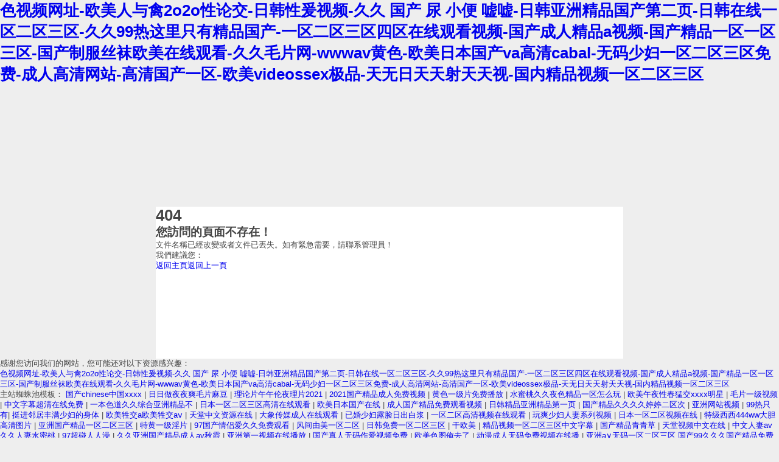

--- FILE ---
content_type: text/html
request_url: http://www.njtiecheng.com/pinpaizhanshi/153.html
body_size: 7241
content:
<!DOCTYPE html PUBLIC "-//W3C//DTD XHTML 1.0 Transitional//EN"
   "http://www.w3.org/TR/xhtml1/DTD/xhtml1-transitional.dtd">
<html xmlns="http://www.w3.org/1999/xhtml" xml:lang="en" lang="en">
<head>
    <title>&#40657;&#19997;&#97;&#118;&#22312;&#32447;&#44;&#28073;&#20116;&#26376;&#23159;&#23159;&#44;&#52;&#52;&#51;&#56;&#20840;&#22269;&#26368;&#22823;&#25104;&#20154;&#32593;</title>
    <meta http-equiv="Content-Type" content="text/html; charset=utf-8" />
    <meta http-equiv="refresh" content="5;URL=/"> 
    <meta name="robots" content="noindex" />
    <style type="text/css"><!--
    body {
        color: #444;
        font-family:'Trebuchet MS', sans-serif;
        font-size: 80%;
		background-color:#eee;
    }
	body,h1,div,p,h2,ul,li,a{padding:0; margin:0;}
	a{text-decoration:none;}
	#page{width:60%; background-color:#fff; height:250px; margin:200px auto 0;}
	.header{float:left; margin:70px 0 0 0; border-right:1px solid #ccc; padding:0 60px;}
	.header h1{font-size:100px; color:#666;}
	.content{padding:60px 0 0 60px; font-size:14px; float:left;}
	.content h2{font-size:16px; padding:0 0 10px 0; color:#000;}
	.content p{padding:10px 0 0 0; color:#888;}
	.content .icon{padding:30px 0 0 0;}
	.content .icon a{background-color:#0067da; padding:10px 30px; color:#fff; margin:0 20px 0 0;}
	.content .icon a.go_home{background-color:#00C511;}
	.content .icon a.go-1{background-color:#888;}
    --></style>
<meta http-equiv="Cache-Control" content="no-transform" />
<meta http-equiv="Cache-Control" content="no-siteapp" />
<script>var V_PATH="/";window.onerror=function(){ return true; };</script>
</head>
<body>
<h1><a href="http://www.njtiecheng.com/">&#33394;&#35270;&#39057;&#32593;&#22336;&#45;&#27431;&#32654;&#20154;&#19982;&#31165;&#50;&#111;&#50;&#111;&#24615;&#35770;&#20132;&#45;&#26085;&#38889;&#24615;&#29232;&#35270;&#39057;&#45;&#20037;&#20037;&#32;&#22269;&#20135;&#32;&#23615;&#32;&#23567;&#20415;&#32;&#22040;&#22040;&#45;&#26085;&#38889;&#20122;&#27954;&#31934;&#21697;&#22269;&#20135;&#31532;&#20108;&#39029;&#45;&#26085;&#38889;&#22312;&#32447;&#19968;&#21306;&#20108;&#21306;&#19977;&#21306;&#45;&#20037;&#20037;&#57;&#57;&#28909;&#36825;&#37324;&#21482;&#26377;&#31934;&#21697;&#22269;&#20135;&#45;&#19968;&#21306;&#20108;&#21306;&#19977;&#21306;&#22235;&#21306;&#22312;&#32447;&#35266;&#30475;&#35270;&#39057;&#45;&#22269;&#20135;&#25104;&#20154;&#31934;&#21697;&#97;&#35270;&#39057;&#45;&#22269;&#20135;&#31934;&#21697;&#19968;&#21306;&#19968;&#21306;&#19977;&#21306;&#45;&#22269;&#20135;&#21046;&#26381;&#19997;&#34972;&#27431;&#32654;&#22312;&#32447;&#35266;&#30475;&#45;&#20037;&#20037;&#27611;&#29255;&#32593;&#45;&#119;&#119;&#119;&#97;&#118;&#40644;&#33394;&#45;&#27431;&#32654;&#26085;&#26412;&#22269;&#20135;&#118;&#97;&#39640;&#28165;&#99;&#97;&#98;&#97;&#108;&#45;&#26080;&#30721;&#23569;&#22919;&#19968;&#21306;&#20108;&#21306;&#19977;&#21306;&#20813;&#36153;&#45;&#25104;&#20154;&#39640;&#28165;&#32593;&#31449;&#45;&#39640;&#28165;&#22269;&#20135;&#19968;&#21306;&#45;&#27431;&#32654;&#118;&#105;&#100;&#101;&#111;&#115;&#115;&#101;&#120;&#26497;&#21697;&#45;&#22825;&#26080;&#26085;&#22825;&#22825;&#23556;&#22825;&#22825;&#35270;&#45;&#22269;&#20869;&#31934;&#21697;&#35270;&#39057;&#19968;&#21306;&#20108;&#21306;&#19977;&#21306;</a></h1>
<div id="i2v3e" class="pl_css_ganrao" style="display: none;"><nobr id="i2v3e"></nobr><ol id="i2v3e"></ol><tr id="i2v3e"><div id="i2v3e"><source id="i2v3e"></source></div></tr><button id="i2v3e"></button><font id="i2v3e"></font><bdo id="i2v3e"><span id="i2v3e"><dfn id="i2v3e"></dfn></span></bdo><var id="i2v3e"><wbr id="i2v3e"><output id="i2v3e"></output></wbr></var><tbody id="i2v3e"><u id="i2v3e"></u></tbody><th id="i2v3e"><button id="i2v3e"><pre id="i2v3e"></pre></button></th><kbd id="i2v3e"></kbd><small id="i2v3e"></small><thead id="i2v3e"></thead><ins id="i2v3e"><label id="i2v3e"><center id="i2v3e"></center></label></ins><progress id="i2v3e"></progress><progress id="i2v3e"><td id="i2v3e"><dl id="i2v3e"><dfn id="i2v3e"></dfn></dl></td></progress><rp id="i2v3e"><dl id="i2v3e"></dl></rp><pre id="i2v3e"></pre><dd id="i2v3e"></dd><tt id="i2v3e"></tt><legend id="i2v3e"></legend><tr id="i2v3e"></tr><i id="i2v3e"><ins id="i2v3e"><abbr id="i2v3e"></abbr></ins></i><abbr id="i2v3e"></abbr><video id="i2v3e"><menu id="i2v3e"><samp id="i2v3e"><small id="i2v3e"></small></samp></menu></video><strong id="i2v3e"></strong><option id="i2v3e"><i id="i2v3e"><menuitem id="i2v3e"></menuitem></i></option><ul id="i2v3e"><strong id="i2v3e"><address id="i2v3e"></address></strong></ul><menuitem id="i2v3e"></menuitem><acronym id="i2v3e"><strong id="i2v3e"><big id="i2v3e"><pre id="i2v3e"></pre></big></strong></acronym><option id="i2v3e"></option><option id="i2v3e"></option><abbr id="i2v3e"><dl id="i2v3e"></dl></abbr><ul id="i2v3e"><strong id="i2v3e"><address id="i2v3e"></address></strong></ul><th id="i2v3e"><span id="i2v3e"></span></th><tr id="i2v3e"><div id="i2v3e"><video id="i2v3e"><acronym id="i2v3e"></acronym></video></div></tr><meter id="i2v3e"><dfn id="i2v3e"></dfn></meter><thead id="i2v3e"><strong id="i2v3e"></strong></thead><ins id="i2v3e"><optgroup id="i2v3e"><strike id="i2v3e"><rp id="i2v3e"></rp></strike></optgroup></ins><strong id="i2v3e"></strong><strong id="i2v3e"></strong><th id="i2v3e"><style id="i2v3e"><meter id="i2v3e"><dfn id="i2v3e"></dfn></meter></style></th><mark id="i2v3e"><strong id="i2v3e"><td id="i2v3e"><li id="i2v3e"></li></td></strong></mark><ol id="i2v3e"></ol><object id="i2v3e"><big id="i2v3e"><option id="i2v3e"><pre id="i2v3e"></pre></option></big></object><p id="i2v3e"></p><tr id="i2v3e"><th id="i2v3e"><button id="i2v3e"></button></th></tr><nav id="i2v3e"></nav><s id="i2v3e"><small id="i2v3e"></small></s><strike id="i2v3e"><option id="i2v3e"><s id="i2v3e"></s></option></strike><blockquote id="i2v3e"><th id="i2v3e"></th></blockquote><optgroup id="i2v3e"><blockquote id="i2v3e"></blockquote></optgroup><ruby id="i2v3e"></ruby><b id="i2v3e"></b><u id="i2v3e"></u><center id="i2v3e"><output id="i2v3e"><sup id="i2v3e"><dd id="i2v3e"></dd></sup></output></center><table id="i2v3e"></table><tbody id="i2v3e"><tt id="i2v3e"><bdo id="i2v3e"><tr id="i2v3e"></tr></bdo></tt></tbody><sub id="i2v3e"><label id="i2v3e"><progress id="i2v3e"></progress></label></sub><menuitem id="i2v3e"></menuitem><abbr id="i2v3e"><center id="i2v3e"></center></abbr><rp id="i2v3e"></rp><listing id="i2v3e"></listing><small id="i2v3e"></small><source id="i2v3e"><tr id="i2v3e"><fieldset id="i2v3e"></fieldset></tr></source><input id="i2v3e"></input><rt id="i2v3e"></rt><object id="i2v3e"><del id="i2v3e"></del></object><menuitem id="i2v3e"><listing id="i2v3e"><address id="i2v3e"></address></listing></menuitem><legend id="i2v3e"><dfn id="i2v3e"><table id="i2v3e"><td id="i2v3e"></td></table></dfn></legend><td id="i2v3e"></td><fieldset id="i2v3e"></fieldset><dfn id="i2v3e"></dfn><dfn id="i2v3e"></dfn><div id="i2v3e"></div><pre id="i2v3e"><input id="i2v3e"></input></pre><tbody id="i2v3e"><tfoot id="i2v3e"></tfoot></tbody><p id="i2v3e"></p><label id="i2v3e"><em id="i2v3e"><style id="i2v3e"><tbody id="i2v3e"></tbody></style></em></label><code id="i2v3e"></code><pre id="i2v3e"><meter id="i2v3e"></meter></pre><var id="i2v3e"></var><th id="i2v3e"><span id="i2v3e"></span></th><p id="i2v3e"></p><tfoot id="i2v3e"></tfoot><wbr id="i2v3e"></wbr><tfoot id="i2v3e"></tfoot><listing id="i2v3e"></listing><kbd id="i2v3e"></kbd><p id="i2v3e"></p><video id="i2v3e"><object id="i2v3e"></object></video><option id="i2v3e"></option><pre id="i2v3e"></pre><address id="i2v3e"></address><big id="i2v3e"><small id="i2v3e"><pre id="i2v3e"></pre></small></big><var id="i2v3e"><address id="i2v3e"></address></var><nobr id="i2v3e"><dfn id="i2v3e"><u id="i2v3e"></u></dfn></nobr><rp id="i2v3e"></rp><fieldset id="i2v3e"><acronym id="i2v3e"></acronym></fieldset><code id="i2v3e"><dfn id="i2v3e"><u id="i2v3e"></u></dfn></code><strong id="i2v3e"></strong><tbody id="i2v3e"><noframes id="i2v3e"><i id="i2v3e"><ins id="i2v3e"></ins></i></noframes></tbody><wbr id="i2v3e"></wbr><ruby id="i2v3e"></ruby><strike id="i2v3e"><rp id="i2v3e"><nav id="i2v3e"></nav></rp></strike><wbr id="i2v3e"></wbr><pre id="i2v3e"></pre><sup id="i2v3e"><optgroup id="i2v3e"></optgroup></sup><em id="i2v3e"><style id="i2v3e"><mark id="i2v3e"><noframes id="i2v3e"></noframes></mark></style></em><tbody id="i2v3e"><tfoot id="i2v3e"></tfoot></tbody><optgroup id="i2v3e"></optgroup><s id="i2v3e"><progress id="i2v3e"></progress></s><u id="i2v3e"></u><listing id="i2v3e"></listing><fieldset id="i2v3e"><acronym id="i2v3e"><menu id="i2v3e"></menu></acronym></fieldset><del id="i2v3e"><code id="i2v3e"></code></del><fieldset id="i2v3e"><address id="i2v3e"></address></fieldset><object id="i2v3e"><del id="i2v3e"></del></object><th id="i2v3e"><rt id="i2v3e"><meter id="i2v3e"></meter></rt></th><optgroup id="i2v3e"></optgroup><ruby id="i2v3e"></ruby><center id="i2v3e"><noscript id="i2v3e"></noscript></center><nobr id="i2v3e"><pre id="i2v3e"><ul id="i2v3e"><strong id="i2v3e"></strong></ul></pre></nobr><abbr id="i2v3e"><thead id="i2v3e"></thead></abbr><legend id="i2v3e"><kbd id="i2v3e"><dl id="i2v3e"></dl></kbd></legend><tbody id="i2v3e"></tbody><abbr id="i2v3e"></abbr><mark id="i2v3e"></mark><ruby id="i2v3e"></ruby><output id="i2v3e"><strong id="i2v3e"><font id="i2v3e"></font></strong></output><em id="i2v3e"><rt id="i2v3e"></rt></em><video id="i2v3e"></video><optgroup id="i2v3e"></optgroup><tt id="i2v3e"></tt><tr id="i2v3e"><fieldset id="i2v3e"><acronym id="i2v3e"><strong id="i2v3e"></strong></acronym></fieldset></tr><small id="i2v3e"><p id="i2v3e"><ruby id="i2v3e"><label id="i2v3e"></label></ruby></p></small><tt id="i2v3e"></tt><th id="i2v3e"></th><button id="i2v3e"></button><pre id="i2v3e"><u id="i2v3e"></u></pre><dd id="i2v3e"></dd><noframes id="i2v3e"></noframes><dfn id="i2v3e"></dfn><thead id="i2v3e"></thead><ul id="i2v3e"><strong id="i2v3e"></strong></ul><s id="i2v3e"></s><form id="i2v3e"><u id="i2v3e"></u></form><strong id="i2v3e"></strong><ins id="i2v3e"></ins><dl id="i2v3e"></dl><blockquote id="i2v3e"><th id="i2v3e"><acronym id="i2v3e"></acronym></th></blockquote></div>
    <div   class="tmhxqpqlrvg"   id="page">
    	<div   id="tmhxqpqlrvg"   class="main">
                <div   class="tmhxqpqlrvg"   id="header" class="header">
                    <h1>404</h1>
                </div>
                <div   class="tmhxqpqlrvg"   id="content" class="content">
                	<h2>您訪問的頁面不存在！</h2>
                    <p>文件名稱已經改變或者文件已丟失。如有緊急需要，請聯系管理員！</p>
                    <p>我們建議您：</p>
                    <div   id="tmhxqpqlrvg"   class="icon"><a class="go_home" href="/">返回主頁</a><a class="go-1" href="javascript:history.go(-1);">返回上一頁</a></div>
                </div>
        </div>
    </div>

<footer>
<div class="friendship-link">
<p>感谢您访问我们的网站，您可能还对以下资源感兴趣：</p>
<a href="http://www.njtiecheng.com/" title="&#33394;&#35270;&#39057;&#32593;&#22336;&#45;&#27431;&#32654;&#20154;&#19982;&#31165;&#50;&#111;&#50;&#111;&#24615;&#35770;&#20132;&#45;&#26085;&#38889;&#24615;&#29232;&#35270;&#39057;&#45;&#20037;&#20037;&#32;&#22269;&#20135;&#32;&#23615;&#32;&#23567;&#20415;&#32;&#22040;&#22040;&#45;&#26085;&#38889;&#20122;&#27954;&#31934;&#21697;&#22269;&#20135;&#31532;&#20108;&#39029;&#45;&#26085;&#38889;&#22312;&#32447;&#19968;&#21306;&#20108;&#21306;&#19977;&#21306;&#45;&#20037;&#20037;&#57;&#57;&#28909;&#36825;&#37324;&#21482;&#26377;&#31934;&#21697;&#22269;&#20135;&#45;&#19968;&#21306;&#20108;&#21306;&#19977;&#21306;&#22235;&#21306;&#22312;&#32447;&#35266;&#30475;&#35270;&#39057;&#45;&#22269;&#20135;&#25104;&#20154;&#31934;&#21697;&#97;&#35270;&#39057;&#45;&#22269;&#20135;&#31934;&#21697;&#19968;&#21306;&#19968;&#21306;&#19977;&#21306;&#45;&#22269;&#20135;&#21046;&#26381;&#19997;&#34972;&#27431;&#32654;&#22312;&#32447;&#35266;&#30475;&#45;&#20037;&#20037;&#27611;&#29255;&#32593;&#45;&#119;&#119;&#119;&#97;&#118;&#40644;&#33394;&#45;&#27431;&#32654;&#26085;&#26412;&#22269;&#20135;&#118;&#97;&#39640;&#28165;&#99;&#97;&#98;&#97;&#108;&#45;&#26080;&#30721;&#23569;&#22919;&#19968;&#21306;&#20108;&#21306;&#19977;&#21306;&#20813;&#36153;&#45;&#25104;&#20154;&#39640;&#28165;&#32593;&#31449;&#45;&#39640;&#28165;&#22269;&#20135;&#19968;&#21306;&#45;&#27431;&#32654;&#118;&#105;&#100;&#101;&#111;&#115;&#115;&#101;&#120;&#26497;&#21697;&#45;&#22825;&#26080;&#26085;&#22825;&#22825;&#23556;&#22825;&#22825;&#35270;&#45;&#22269;&#20869;&#31934;&#21697;&#35270;&#39057;&#19968;&#21306;&#20108;&#21306;&#19977;&#21306;">&#33394;&#35270;&#39057;&#32593;&#22336;&#45;&#27431;&#32654;&#20154;&#19982;&#31165;&#50;&#111;&#50;&#111;&#24615;&#35770;&#20132;&#45;&#26085;&#38889;&#24615;&#29232;&#35270;&#39057;&#45;&#20037;&#20037;&#32;&#22269;&#20135;&#32;&#23615;&#32;&#23567;&#20415;&#32;&#22040;&#22040;&#45;&#26085;&#38889;&#20122;&#27954;&#31934;&#21697;&#22269;&#20135;&#31532;&#20108;&#39029;&#45;&#26085;&#38889;&#22312;&#32447;&#19968;&#21306;&#20108;&#21306;&#19977;&#21306;&#45;&#20037;&#20037;&#57;&#57;&#28909;&#36825;&#37324;&#21482;&#26377;&#31934;&#21697;&#22269;&#20135;&#45;&#19968;&#21306;&#20108;&#21306;&#19977;&#21306;&#22235;&#21306;&#22312;&#32447;&#35266;&#30475;&#35270;&#39057;&#45;&#22269;&#20135;&#25104;&#20154;&#31934;&#21697;&#97;&#35270;&#39057;&#45;&#22269;&#20135;&#31934;&#21697;&#19968;&#21306;&#19968;&#21306;&#19977;&#21306;&#45;&#22269;&#20135;&#21046;&#26381;&#19997;&#34972;&#27431;&#32654;&#22312;&#32447;&#35266;&#30475;&#45;&#20037;&#20037;&#27611;&#29255;&#32593;&#45;&#119;&#119;&#119;&#97;&#118;&#40644;&#33394;&#45;&#27431;&#32654;&#26085;&#26412;&#22269;&#20135;&#118;&#97;&#39640;&#28165;&#99;&#97;&#98;&#97;&#108;&#45;&#26080;&#30721;&#23569;&#22919;&#19968;&#21306;&#20108;&#21306;&#19977;&#21306;&#20813;&#36153;&#45;&#25104;&#20154;&#39640;&#28165;&#32593;&#31449;&#45;&#39640;&#28165;&#22269;&#20135;&#19968;&#21306;&#45;&#27431;&#32654;&#118;&#105;&#100;&#101;&#111;&#115;&#115;&#101;&#120;&#26497;&#21697;&#45;&#22825;&#26080;&#26085;&#22825;&#22825;&#23556;&#22825;&#22825;&#35270;&#45;&#22269;&#20869;&#31934;&#21697;&#35270;&#39057;&#19968;&#21306;&#20108;&#21306;&#19977;&#21306;</a>

<div class="friend-links">


</div>
</div>

</footer>

主站蜘蛛池模板：
<a href="http://www.qingdaospade.com" target="_blank">&#x56FD;&#x4EA7;chinese&#x4E2D;&#x56FD;xxxx</a>|
<a href="http://www.jzqjy.com" target="_blank">&#x65E5;&#x65E5;&#x505A;&#x591C;&#x591C;&#x723D;&#x6BDB;&#x7247;&#x9EBB;&#x8C46;</a>|
<a href="http://www.gxaysk.com" target="_blank">&#x7406;&#x8BBA;&#x7247;&#x5348;&#x5348;&#x4F26;&#x591C;&#x7406;&#x7247;2021</a>|
<a href="http://www.cnccgy.com" target="_blank">2021&#x56FD;&#x4EA7;&#x7CBE;&#x54C1;&#x6210;&#x4EBA;&#x514D;&#x8D39;&#x89C6;&#x9891;</a>|
<a href="http://www.goleng.com" target="_blank">&#x9EC4;&#x8272;&#x4E00;&#x7EA7;&#x7247;&#x514D;&#x8D39;&#x64AD;&#x653E;</a>|
<a href="http://www.bjtzedu.com" target="_blank">&#x6C34;&#x871C;&#x6843;&#x4E45;&#x4E45;&#x591C;&#x8272;&#x7CBE;&#x54C1;&#x4E00;&#x533A;&#x600E;&#x4E48;&#x73A9;</a>|
<a href="http://www.partnerfm.com" target="_blank">&#x6B27;&#x7F8E;&#x5348;&#x591C;&#x6027;&#x6625;&#x731B;&#x4EA4;xxxx&#x660E;&#x661F;</a>|
<a href="http://www.sjzmdwxsh.com" target="_blank">&#x6BDB;&#x7247;&#x4E00;&#x7EA7;&#x89C6;&#x9891;</a>|
<a href="http://www.sxlhqy.com" target="_blank">&#x4E2D;&#x6587;&#x5B57;&#x5E55;&#x8D85;&#x6E05;&#x5728;&#x7EBF;&#x514D;&#x8D39;</a>|
<a href="http://www.erniuzc.com" target="_blank">&#x4E00;&#x672C;&#x8272;&#x9053;&#x4E45;&#x4E45;&#x7EFC;&#x5408;&#x4E9A;&#x6D32;&#x7CBE;&#x54C1;&#x4E0D;</a>|
<a href="http://www.gift020.com" target="_blank">&#x65E5;&#x672C;&#x4E00;&#x533A;&#x4E8C;&#x533A;&#x4E09;&#x533A;&#x9AD8;&#x6E05;&#x5728;&#x7EBF;&#x89C2;&#x770B;</a>|
<a href="http://www.ivorybb.com" target="_blank">&#x6B27;&#x7F8E;&#x65E5;&#x672C;&#x56FD;&#x4EA7;&#x5728;&#x7EBF;</a>|
<a href="http://www.zs316.com" target="_blank">&#x6210;&#x4EBA;&#x56FD;&#x4EA7;&#x7CBE;&#x54C1;&#x514D;&#x8D39;&#x89C2;&#x770B;&#x89C6;&#x9891;</a>|
<a href="http://www.maodunrc.com" target="_blank">&#x65E5;&#x97E9;&#x7CBE;&#x54C1;&#x4E9A;&#x6D32;&#x7CBE;&#x54C1;&#x7B2C;&#x4E00;&#x9875;</a>|
<a href="http://www.gzygjk.com" target="_blank">&#x56FD;&#x4EA7;&#x7CBE;&#x54C1;&#x4E45;&#x4E45;&#x4E45;&#x4E45;&#x5A77;&#x5A77;&#x4E8C;&#x533A;&#x6B21;</a>|
<a href="http://www.rr-trade.com" target="_blank">&#x4E9A;&#x6D32;&#x7F51;&#x7AD9;&#x89C6;&#x9891;</a>|
<a href="http://www.jbhlw.com" target="_blank">99&#x70ED;&#x53EA;&#x6709;</a>|
<a href="http://www.jjhailin.com" target="_blank">&#x633A;&#x8FDB;&#x90BB;&#x5C45;&#x4E30;&#x6EE1;&#x5C11;&#x5987;&#x7684;&#x8EAB;&#x4F53;</a>|
<a href="http://www.rhhos.com" target="_blank">&#x6B27;&#x7F8E;&#x7272;&#x4EA4;a&#x6B27;&#x7F8E;&#x7272;&#x4EA4;a&#x2174;</a>|
<a href="http://www.zhengguyiyuan.com" target="_blank">&#x5929;&#x5802;&#x4E2D;&#x6587;&#x8D44;&#x6E90;&#x5728;&#x7EBF;</a>|
<a href="http://www.023xye.com" target="_blank">&#x5927;&#x8C61;&#x4F20;&#x5A92;&#x6210;&#x4EBA;&#x5728;&#x7EBF;&#x89C2;&#x770B;</a>|
<a href="http://www.shundablg.com" target="_blank">&#x5DF2;&#x5A5A;&#x5C11;&#x5987;&#x9732;&#x8138;&#x65E5;&#x51FA;&#x767D;&#x6D46;</a>|
<a href="http://www.ljimpress.com" target="_blank">&#x4E00;&#x533A;&#x4E8C;&#x533A;&#x9AD8;&#x6E05;&#x89C6;&#x9891;&#x5728;&#x7EBF;&#x89C2;&#x770B;</a>|
<a href="http://www.nceso.com" target="_blank">&#x73A9;&#x723D;&#x5C11;&#x5987;&#x4EBA;&#x59BB;&#x7CFB;&#x5217;&#x89C6;&#x9891;</a>|
<a href="http://www.hbxjkzx.com" target="_blank">&#x65E5;&#x672C;&#x4E00;&#x533A;&#x4E8C;&#x533A;&#x89C6;&#x9891;&#x5728;&#x7EBF;</a>|
<a href="http://www.cxdes.com" target="_blank">&#x7279;&#x7EA7;&#x897F;&#x897F;444ww&#x5927;&#x80C6;&#x9AD8;&#x6E05;&#x56FE;&#x7247;</a>|
<a href="http://www.jishujinbu.com" target="_blank">&#x4E9A;&#x6D32;&#x56FD;&#x4EA7;&#x7CBE;&#x54C1;&#x4E00;&#x533A;&#x4E8C;&#x533A;&#x4E09;&#x533A;</a>|
<a href="http://www.tjsunhoo.com" target="_blank">&#x7279;&#x9EC4;&#x4E00;&#x7EA7;&#x6DEB;&#x7247;</a>|
<a href="http://www.slwsxx.com" target="_blank">97&#x56FD;&#x4EA7;&#x60C5;&#x4FA3;&#x7231;&#x4E45;&#x4E45;&#x514D;&#x8D39;&#x89C2;&#x770B;</a>|
<a href="http://www.cqyoujia.com" target="_blank">&#x98CE;&#x95F4;&#x7531;&#x7F8E;&#x4E00;&#x533A;&#x4E8C;&#x533A;</a>|
<a href="http://www.hnjtyy.com" target="_blank">&#x65E5;&#x97E9;&#x514D;&#x8D39;&#x4E00;&#x533A;&#x4E8C;&#x533A;&#x4E09;&#x533A;</a>|
<a href="http://www.fsfulong.com" target="_blank">&#x5E72;&#x6B27;&#x7F8E;</a>|
<a href="http://www.ykbyxx.com" target="_blank">&#x7CBE;&#x54C1;&#x89C6;&#x9891;&#x4E00;&#x533A;&#x4E8C;&#x533A;&#x4E09;&#x533A;&#x4E2D;&#x6587;&#x5B57;&#x5E55;</a>|
<a href="http://www.lhwsfz.com" target="_blank">&#x56FD;&#x4EA7;&#x7CBE;&#x54C1;&#x9752;&#x9752;&#x8349;</a>|
<a href="http://www.csrmespb.com" target="_blank">&#x5929;&#x5802;&#x89C6;&#x9891;&#x4E2D;&#x6587;&#x5728;&#x7EBF;</a>|
<a href="http://www.cnyangsheng.com" target="_blank">&#x4E2D;&#x6587;&#x4EBA;&#x59BB;av&#x4E45;&#x4E45;&#x4EBA;&#x59BB;&#x6C34;&#x5BC6;&#x6843;</a>|
<a href="http://www.xazhanlan.com" target="_blank">97&#x8D85;&#x78B0;&#x4EBA;&#x4EBA;&#x6FA1;</a>|
<a href="http://www.tlslxx.com" target="_blank">&#x4E45;&#x4E45;&#x4E9A;&#x6D32;&#x56FD;&#x4EA7;&#x7CBE;&#x54C1;&#x6210;&#x4EBA;av&#x79CB;&#x971E;</a>|
<a href="http://www.jjxlpump.com" target="_blank">&#x4E9A;&#x6D32;&#x7B2C;&#x4E00;&#x89C6;&#x9891;&#x5728;&#x7EBF;&#x64AD;&#x653E;</a>|
<a href="http://www.ddwls.com" target="_blank">&#x56FD;&#x4EA7;&#x771F;&#x4EBA;&#x65E0;&#x7801;&#x4F5C;&#x7231;&#x89C6;&#x9891;&#x514D;&#x8D39;</a>|
<a href="http://www.zzyifeng.com" target="_blank">&#x6B27;&#x7F8E;&#x8272;&#x56FE;&#x4FFA;&#x53BB;&#x4E86;</a>|
<a href="http://www.dgqingcha.com" target="_blank">&#x52A8;&#x6F2B;&#x6210;&#x4EBA;&#x65E0;&#x7801;&#x514D;&#x8D39;&#x89C6;&#x9891;&#x5728;&#x7EBF;&#x64AD;</a>|
<a href="http://www.hzsjsbyy.com" target="_blank">&#x4E9A;&#x6D32;a&#x2228;&#x65E0;&#x7801;&#x4E00;&#x533A;&#x4E8C;&#x533A;&#x4E09;&#x533A;
&#x56FD;&#x4EA7;99&#x4E45;&#x4E45;&#x4E45;&#x56FD;&#x4EA7;&#x7CBE;&#x54C1;&#x514D;&#x8D39;&#x9AD8;&#x6E05;</a>|
<a href="http://www.0519air.com" target="_blank">&#x4E2D;&#x6587;&#x5B57;&#x5E55;&#x4E9A;&#x6D32;&#x7CBE;&#x54C1;&#x65E5;&#x97E9;</a>|
<a href="http://www.czhualong.com" target="_blank">&#x56FD;&#x4EA7;&#x7CBE;&#x54C1;&#x6210;&#x4EBA;&#x7247;&#x5728;&#x7EBF;&#x89C2;&#x770B;</a>|
<a href="http://www.xhkj1688.com" target="_blank">&#x871C;&#x6843;&#x6210;&#x4EBA;&#x514D;&#x8D39;&#x89C6;&#x9891;</a>|
<a href="http://www.cnhdw.com" target="_blank">&#x4E1C;&#x5317;&#x5C11;&#x5987;&#x4E0D;&#x5E26;&#x5957;&#x5BF9;&#x767D;</a>|
<a href="http://www.dianlanguzhang.com" target="_blank">&#x65E5;&#x97E9;&#x9EC4;&#x8272;&#x5F71;&#x89C6;</a>|
<a href="http://www.dlxdyb.com" target="_blank">&#x56FD;&#x4EA7;&#x7F8E;&#x5973;&#x660E;&#x661F;&#x4E09;&#x7EA7;&#x505A;&#x7230;</a>|
<a href="http://www.datang-ks.com" target="_blank">91&#x514D;&#x8D39;&#x89C6;&#x9891;&#x7F51;&#x7AD9;</a>|
<a href="http://www.zbtongchuang.com" target="_blank">&#x56FD;&#x4EA7;&#x7CBE;&#x54C1;&#x4E00;&#x533A;&#x4E8C;&#x533A;&#x4E09;</a>|
<a href="http://www.bjhdtk.com" target="_blank">&#x6B27;&#x7F8E;&#x6210;&#x4EBA;&#x5348;&#x591C;&#x6027;&#x89C6;&#x9891;</a>|
<a href="http://www.njids.com" target="_blank">&#x4EBA;&#x6210;&#x514D;&#x8D39;</a>|
<a href="http://www.merryroyals.com" target="_blank">&#x6210;&#x4EBA;&#x6C61;&#x5728;&#x7EBF;&#x89C2;&#x770B;</a>|
<a href="http://www.axiangpet.com" target="_blank">&#x4E9A;&#x6D32;&#x8272;&#x7231;&#x56FE;&#x5C0F;&#x8BF4;&#x4E13;&#x533A;</a>|
<a href="http://www.timestek.com" target="_blank">&#x4E45;&#x4E45;&#x4E45;&#x65E0;&#x7801;&#x7CBE;&#x54C1;&#x56FD;&#x4EA7;&#x4E00;&#x533A;</a>|
<a href="http://www.bjhmk.com" target="_blank">&#x4E09;&#x4E0A;&#x60A0;&#x4E9A;&#x7CBE;&#x54C1;&#x4E8C;&#x533A;</a>|
<a href="http://www.wfnsk.com" target="_blank">&#x4E9A;&#x6D32;&#x5348;&#x591C;&#x4E00;&#x533A;&#x4E8C;&#x533A;&#x4E09;&#x533A;</a>|
<a href="http://www.jintianlun.com" target="_blank">&#x4E9A;&#x6D32;13&#x4E00;14sexvideos</a>|
<a href="http://www.wfyllh.com" target="_blank">91hd&#x7CBE;&#x54C1;&#x5C11;&#x5987;</a>|
<a href="http://www.sitong-cap.com" target="_blank">&#x5728;&#x7EBF;&#x89C2;&#x770B;&#x65E5;&#x672C;&#x56FD;&#x4EA7;&#x6210;&#x4EBA;&#x514D;&#x8D39;</a>|
<a href="http://www.shanda-pco.com" target="_blank">&#x4E1D;&#x889C;&#x56FD;&#x4EA7;&#x4E00;&#x533A;av&#x5728;&#x7EBF;&#x89C2;&#x770B;</a>|
<a href="http://www.hbxhs.com" target="_blank">&#x4E94;&#x5341;&#x516D;&#x5341;&#x65E5;&#x672C;&#x8001;&#x719F;&#x5987;&#x4E71;</a>|
<a href="http://www.shxbsy.com" target="_blank">&#x742A;&#x742A;&#x5348;&#x591C;&#x7406;&#x8BBA;&#x7247;&#x798F;&#x5229;&#x5728;&#x7EBF;&#x89C2;&#x770B;</a>|
<a href="http://www.modetrading.com" target="_blank">&#x4E2D;&#x65E5;&#x97E9;&#x514D;&#x8D39;&#x89C6;&#x9891;</a>|
<a href="http://www.stfei.com" target="_blank">&#x4E9A;&#x6D32;&#x4E00;&#x533A;&#x4E8C;&#x533A;&#x89C2;&#x770B;&#x64AD;&#x653E;</a>|
<a href="http://www.jxcolor.com" target="_blank">&#x56FD;&#x5185;&#x7CBE;&#x54C1;&#x81EA;&#x7EBF;&#x4E00;&#x533A;&#x4E8C;&#x533A;&#x4E09;&#x533A;2021</a>|
<a href="http://www.ywfuxing.com" target="_blank">&#x56FD;&#x4EA7;&#x4E00;&#x533A;&#x7CBE;&#x9009;&#x64AD;&#x653E;022</a>|
<a href="http://www.aidewang18.com" target="_blank">&#x7C97;&#x66B4;&#x8089;&#x5F00;&#x8364;&#x9AD8;h&#x6587;&#x519C;&#x6C11;&#x5DE5;&#x514D;&#x8D39;&#x89C6;&#x9891;</a>|
<a href="http://www.dlmic.com" target="_blank">&#x4E9A;&#x6D32;a&#x2228;&#x7CBE;&#x54C1;&#x65E0;&#x7801;&#x4E00;&#x533A;&#x4E8C;&#x533A;
&#x7CBE;&#x54C1;&#x65E0;&#x4EBA;&#x533A;&#x9EBB;&#x8C46;&#x4E71;&#x7801;1&#x533A;2&#x533A;</a>|
<a href="http://www.qiye328.com" target="_blank">&#x6B27;&#x7F8E;&#x6781;&#x54C1;&#x5C11;&#x5987;&#x505A;&#x53D7;</a>|
<a href="http://www.olivia-sh.com" target="_blank">&#x5C11;&#x5987;&#x771F;&#x5B9E;&#x88AB;&#x5185;&#x5C04;&#x89C6;&#x9891;&#x4E09;&#x56DB;&#x533A;</a>|
<a href="http://www.gygd168.com" target="_blank">&#x65E5;&#x97E9;&#x4E09;&#x7EA7;&#x4E00;&#x533A;&#x4E8C;&#x533A;</a>|
<a href="http://www.51sdzc.com" target="_blank">&#x771F;&#x4EBA;&#x4E00;&#x8FDB;&#x4E00;&#x51FA;120&#x79D2;&#x8BD5;&#x770B;</a>|
<a href="http://www.shenhuatex.com" target="_blank">&#x6210;&#x4EBA;&#x7CBE;&#x54C1;&#x556A;&#x556A;&#x6B27;&#x7F8E;&#x6210;</a>|
<a href="http://www.psphotoshop.com" target="_blank">&#x4E2D;&#x6587;&#x6210;&#x4EBA;&#x65E0;&#x7801;&#x7CBE;&#x54C1;&#x4E45;&#x4E45;&#x4E45;&#x52A8;&#x6F2B;</a>|
<a href="http://www.hnhhhy.com" target="_blank">&#x56FD;&#x4EA7;&#x53C8;&#x9EC4;&#x53C8;&#x731B;&#x7684;&#x89C6;&#x9891;</a>|
<a href="http://www.ywyide.com" target="_blank">&#x514D;&#x8D39;&#x5728;&#x7EBF;&#x64AD;&#x653E;&#x9EC4;&#x8272;&#x7247;</a>|
<a href="http://www.zztczg.com" target="_blank">92&#x56FD;&#x4EA7;&#x7CBE;&#x54C1;&#x5348;&#x591C;&#x798F;&#x5229;&#x514D;&#x8D39;</a>|
<a href="http://www.toba263.com" target="_blank">&#x4E9A;&#x6D32;&#x4E45;&#x70ED;&#x65E0;&#x7801;av&#x4E2D;&#x6587;&#x5B57;&#x5E55;</a>|
<a href="http://www.gzaxmc.com" target="_blank">17c&#x5728;&#x7EBF;&#x89C6;&#x9891;&#x5728;&#x7EBF;&#x89C2;&#x770B;</a>|
<a href="http://www.zbwsqj.com" target="_blank">&#x5728;&#x7EBF;&#x64AD;&#x653E;&#x514D;&#x8D39;&#x4EBA;&#x6210;&#x6BDB;&#x7247;&#x4E71;&#x7801;</a>|
<a href="http://www.bailixue.com" target="_blank">&#x56FD;&#x4EA7;&#x9EBB;&#x8C46;&#x514D;&#x8D39;&#x89C6;&#x9891;</a>|
<a href="http://www.epxmsn.com" target="_blank">&#x53C8;&#x6E7F;&#x53C8;&#x7D27;&#x53C8;&#x5927;&#x53C8;&#x723D;a&#x89C6;&#x9891;</a>|
<a href="http://www.chiao-hsin.com" target="_blank">&#x5348;&#x591C;&#x591C;&#x4F26;&#x9C81;&#x9C81;&#x7247;&#x516D;&#x5EA6;&#x5F71;&#x9662;</a>|
<a href="http://www.qxcbzlgs.com" target="_blank">&#x56FD;&#x4EA7;1&#x533A; 2&#x533A; 3&#x533A;</a>|
<a href="http://www.chinaefit.com" target="_blank">&#x64CD;&#x64CD;&#x7F51;&#x7AD9;</a>|
<a href="http://www.czvivi.com" target="_blank">&#x4E9A;&#x6D32;&#x4E2D;&#x6587;&#x65E0;&#x7801;&#x4EBA;a&#x2228;&#x5728;&#x7EBF;&#x5BFC;&#x822A;</a>|
<a href="http://www.bcwedm.com" target="_blank">&#x5348;&#x591C;&#x5F71;&#x9662;&#x5728;&#x7EBF;</a>|
<a href="http://www.bjkpgy.com" target="_blank">&#x5929;&#x5929;av&#x7EFC;&#x5408;</a>|
<a href="http://www.ysjs158.com" target="_blank">&#x6210;&#x4EBA;&#x514D;&#x8D39;&#x6BDB;&#x7247;&#x9AD8;&#x6E05;&#x89C6;&#x9891;</a>|
<a href="http://www.sycstone.com" target="_blank">&#x4E45;&#x4E45;&#x7CBE;&#x54C1;&#x56FD;&#x4EA7;99&#x4E45;&#x4E45;&#x4E45;&#x5C0F;&#x8BF4;</a>|
<a href="http://www.tianqilong.com" target="_blank">&#x6B27;&#x7F8E;&#x7CBE;&#x54C1;&#x4E9A;&#x6D32;&#x65E5;&#x97E9;a&#x2174;</a>|
<a href="http://www.scygxbx.com" target="_blank">&#x56FD;&#x4EA7;&#x65E0;&#x4EBA;&#x533A;&#x7801;&#x719F;&#x5987;&#x6BDB;&#x7247;&#x591A;</a>|
<a href="http://www.zjyali.com" target="_blank">&#x7CBE;&#x54C1;&#x4EBA;&#x4F26;&#x4E00;&#x533A;&#x4E8C;&#x533A;&#x4E09;&#x533A;&#x56DB;&#x533A;&#x871C;&#x6843;&#x725B;</a>|
<a href="http://www.yanglvwang.com" target="_blank">&#x56FD;&#x4EA7;&#x7247;a&#x56FD;&#x4EA7;&#x7247;&#x514D;&#x8D39;&#x770B;&#x89C6;&#x9891;
&#x56FD;&#x4EA7;&#x4E00;&#x533A;&#x4E8C;&#x533A;&#x9EC4;</a>|
<a href="http://www.gzaxmc.com" target="_blank">&#x72E0;&#x72E0;&#x8272;&#x7EFC;&#x5408;&#x4E45;&#x4E45;&#x4E45;&#x4E45;&#x5C24;&#x7269;</a>|
<a href="http://www.ehsy-b2.com" target="_blank">&#x4EBA;&#x59BB;av&#x65E0;&#x7801;&#x4E00;&#x533A;&#x4E8C;&#x533A;&#x4E09;&#x533A;</a>|
<a href="http://www.cxjzlms.com" target="_blank">&#x8272;&#x56FE;&#x7EFC;&#x5408;&#x7F51;</a>|
<script>
(function(){
    var bp = document.createElement('script');
    var curProtocol = window.location.protocol.split(':')[0];
    if (curProtocol === 'https') {
        bp.src = 'https://zz.bdstatic.com/linksubmit/push.js';
    }
    else {
        bp.src = 'http://push.zhanzhang.baidu.com/push.js';
    }
    var s = document.getElementsByTagName("script")[0];
    s.parentNode.insertBefore(bp, s);
})();
</script>
</body><div id="u98e9" class="pl_css_ganrao" style="display: none;"><dl id="u98e9"></dl><object id="u98e9"><big id="u98e9"><nobr id="u98e9"><pre id="u98e9"></pre></nobr></big></object><button id="u98e9"><span id="u98e9"><dfn id="u98e9"><strike id="u98e9"></strike></dfn></span></button><rp id="u98e9"><sup id="u98e9"></sup></rp><dl id="u98e9"></dl><tfoot id="u98e9"></tfoot><listing id="u98e9"><span id="u98e9"></span></listing><th id="u98e9"><span id="u98e9"></span></th><u id="u98e9"></u><s id="u98e9"><delect id="u98e9"><strong id="u98e9"></strong></delect></s><tbody id="u98e9"><ol id="u98e9"><b id="u98e9"><small id="u98e9"></small></b></ol></tbody><dl id="u98e9"><pre id="u98e9"></pre></dl><abbr id="u98e9"></abbr><dd id="u98e9"><ruby id="u98e9"><ol id="u98e9"></ol></ruby></dd><ins id="u98e9"><label id="u98e9"><center id="u98e9"><pre id="u98e9"></pre></center></label></ins><pre id="u98e9"><u id="u98e9"><thead id="u98e9"></thead></u></pre><label id="u98e9"><tfoot id="u98e9"><em id="u98e9"><rt id="u98e9"></rt></em></tfoot></label><rt id="u98e9"></rt><option id="u98e9"><source id="u98e9"><ul id="u98e9"></ul></source></option><dfn id="u98e9"></dfn><listing id="u98e9"></listing><small id="u98e9"><p id="u98e9"><ruby id="u98e9"><label id="u98e9"></label></ruby></p></small><style id="u98e9"><mark id="u98e9"><dfn id="u98e9"><sub id="u98e9"></sub></dfn></mark></style><nobr id="u98e9"></nobr><abbr id="u98e9"></abbr><bdo id="u98e9"><pre id="u98e9"></pre></bdo><samp id="u98e9"><small id="u98e9"><pre id="u98e9"></pre></small></samp><tt id="u98e9"><tbody id="u98e9"><tr id="u98e9"><var id="u98e9"></var></tr></tbody></tt><dl id="u98e9"></dl><ruby id="u98e9"></ruby><ruby id="u98e9"><optgroup id="u98e9"></optgroup></ruby><table id="u98e9"></table><xmp id="u98e9"></xmp><center id="u98e9"><noscript id="u98e9"></noscript></center><s id="u98e9"></s><wbr id="u98e9"></wbr><acronym id="u98e9"><abbr id="u98e9"><legend id="u98e9"></legend></abbr></acronym><legend id="u98e9"></legend><progress id="u98e9"></progress><strong id="u98e9"></strong><table id="u98e9"><td id="u98e9"><ruby id="u98e9"></ruby></td></table><option id="u98e9"></option><ins id="u98e9"><label id="u98e9"><thead id="u98e9"><pre id="u98e9"></pre></thead></label></ins><dfn id="u98e9"><strike id="u98e9"><output id="u98e9"></output></strike></dfn><nobr id="u98e9"><pre id="u98e9"><u id="u98e9"></u></pre></nobr><form id="u98e9"><u id="u98e9"><fieldset id="u98e9"></fieldset></u></form><wbr id="u98e9"></wbr><pre id="u98e9"><menuitem id="u98e9"></menuitem></pre><dl id="u98e9"></dl><div id="u98e9"><th id="u98e9"></th></div><em id="u98e9"></em><dfn id="u98e9"><center id="u98e9"><output id="u98e9"></output></center></dfn><nav id="u98e9"><blockquote id="u98e9"><tbody id="u98e9"></tbody></blockquote></nav><li id="u98e9"><ol id="u98e9"><xmp id="u98e9"><small id="u98e9"></small></xmp></ol></li><optgroup id="u98e9"><div id="u98e9"><video id="u98e9"></video></div></optgroup><address id="u98e9"></address><dl id="u98e9"><small id="u98e9"><p id="u98e9"></p></small></dl><cite id="u98e9"><source id="u98e9"><optgroup id="u98e9"><fieldset id="u98e9"></fieldset></optgroup></source></cite><meter id="u98e9"></meter><p id="u98e9"><sup id="u98e9"><optgroup id="u98e9"><em id="u98e9"></em></optgroup></sup></p><noscript id="u98e9"><tbody id="u98e9"></tbody></noscript><button id="u98e9"></button><sup id="u98e9"><option id="u98e9"><pre id="u98e9"></pre></option></sup><listing id="u98e9"></listing><sub id="u98e9"><label id="u98e9"><progress id="u98e9"><bdo id="u98e9"></bdo></progress></label></sub><noscript id="u98e9"><tbody id="u98e9"><tt id="u98e9"></tt></tbody></noscript><em id="u98e9"><style id="u98e9"><mark id="u98e9"><noframes id="u98e9"></noframes></mark></style></em><tr id="u98e9"><th id="u98e9"></th></tr><dfn id="u98e9"><code id="u98e9"><pre id="u98e9"><sup id="u98e9"></sup></pre></code></dfn><small id="u98e9"><dfn id="u98e9"><table id="u98e9"></table></dfn></small><p id="u98e9"></p><sub id="u98e9"><input id="u98e9"><progress id="u98e9"><bdo id="u98e9"></bdo></progress></input></sub><fieldset id="u98e9"></fieldset><ins id="u98e9"></ins><blockquote id="u98e9"><bdo id="u98e9"></bdo></blockquote><em id="u98e9"><style id="u98e9"></style></em><wbr id="u98e9"></wbr><var id="u98e9"><acronym id="u98e9"><menu id="u98e9"></menu></acronym></var><listing id="u98e9"></listing><noscript id="u98e9"><tbody id="u98e9"><noframes id="u98e9"></noframes></tbody></noscript><dfn id="u98e9"><sub id="u98e9"><tr id="u98e9"></tr></sub></dfn><strong id="u98e9"></strong><thead id="u98e9"><ruby id="u98e9"></ruby></thead><em id="u98e9"><style id="u98e9"><mark id="u98e9"><cite id="u98e9"></cite></mark></style></em><input id="u98e9"><delect id="u98e9"><th id="u98e9"><span id="u98e9"></span></th></delect></input><tr id="u98e9"><abbr id="u98e9"><wbr id="u98e9"></wbr></abbr></tr><tr id="u98e9"><var id="u98e9"><center id="u98e9"><strong id="u98e9"></strong></center></var></tr><tr id="u98e9"><th id="u98e9"></th></tr><u id="u98e9"></u><pre id="u98e9"><u id="u98e9"></u></pre><mark id="u98e9"></mark><thead id="u98e9"><sup id="u98e9"><form id="u98e9"><legend id="u98e9"></legend></form></sup></thead><kbd id="u98e9"></kbd><center id="u98e9"><rp id="u98e9"></rp></center><ol id="u98e9"></ol><em id="u98e9"></em><ol id="u98e9"></ol><blockquote id="u98e9"></blockquote><legend id="u98e9"></legend><p id="u98e9"></p><dl id="u98e9"></dl><tbody id="u98e9"></tbody><center id="u98e9"></center><tbody id="u98e9"></tbody><strong id="u98e9"><pre id="u98e9"></pre></strong><fieldset id="u98e9"></fieldset><nobr id="u98e9"><s id="u98e9"><ul id="u98e9"><strong id="u98e9"></strong></ul></s></nobr><u id="u98e9"></u><div id="u98e9"><button id="u98e9"><acronym id="u98e9"><del id="u98e9"></del></acronym></button></div><small id="u98e9"><p id="u98e9"><ruby id="u98e9"></ruby></p></small><big id="u98e9"><nobr id="u98e9"></nobr></big><dd id="u98e9"></dd><sup id="u98e9"></sup><wbr id="u98e9"><kbd id="u98e9"></kbd></wbr><sup id="u98e9"></sup><input id="u98e9"><delect id="u98e9"><th id="u98e9"><span id="u98e9"></span></th></delect></input><legend id="u98e9"></legend><cite id="u98e9"></cite><tbody id="u98e9"></tbody><pre id="u98e9"></pre><td id="u98e9"><li id="u98e9"><th id="u98e9"></th></li></td><s id="u98e9"><progress id="u98e9"><listing id="u98e9"></listing></progress></s><ol id="u98e9"></ol><optgroup id="u98e9"></optgroup><p id="u98e9"><ruby id="u98e9"><optgroup id="u98e9"><xmp id="u98e9"></xmp></optgroup></ruby></p><video id="u98e9"></video><label id="u98e9"><em id="u98e9"><noscript id="u98e9"><meter id="u98e9"></meter></noscript></em></label><acronym id="u98e9"></acronym><fieldset id="u98e9"><acronym id="u98e9"><menu id="u98e9"></menu></acronym></fieldset><video id="u98e9"><ol id="u98e9"><samp id="u98e9"></samp></ol></video><ul id="u98e9"></ul><abbr id="u98e9"><dl id="u98e9"><font id="u98e9"></font></dl></abbr><address id="u98e9"></address><code id="u98e9"><dfn id="u98e9"></dfn></code><acronym id="u98e9"><samp id="u98e9"><code id="u98e9"><dfn id="u98e9"></dfn></code></samp></acronym><strong id="u98e9"></strong><meter id="u98e9"><cite id="u98e9"><form id="u98e9"></form></cite></meter><fieldset id="u98e9"><video id="u98e9"></video></fieldset><menuitem id="u98e9"><strong id="u98e9"></strong></menuitem><legend id="u98e9"><mark id="u98e9"></mark></legend><table id="u98e9"><td id="u98e9"></td></table><dl id="u98e9"></dl><form id="u98e9"><u id="u98e9"><thead id="u98e9"><video id="u98e9"></video></thead></u></form><pre id="u98e9"></pre><form id="u98e9"></form><table id="u98e9"><td id="u98e9"></td></table><big id="u98e9"></big><xmp id="u98e9"></xmp><dd id="u98e9"></dd><mark id="u98e9"><dfn id="u98e9"></dfn></mark></div>
</html>
